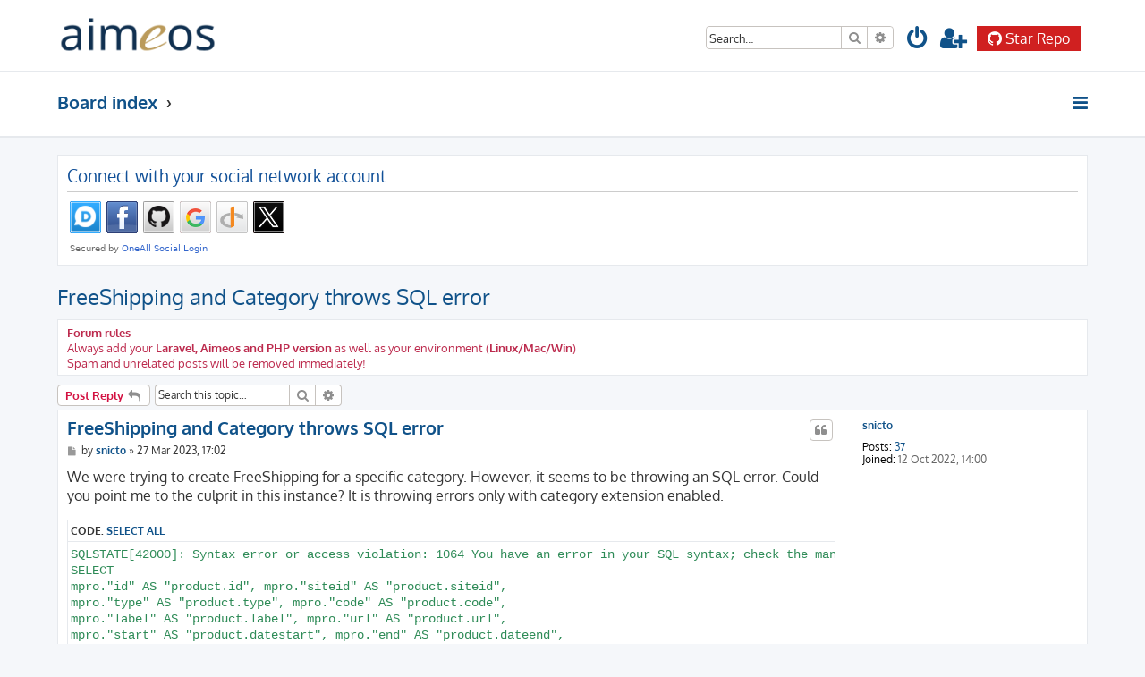

--- FILE ---
content_type: text/html; charset=UTF-8
request_url: https://aimeos.org/help/viewtopic.php?f=18&t=5265&sid=d5e8d5aef86ee9d7dd6edb0308945d2a
body_size: 36104
content:








<!DOCTYPE html>
<html dir="ltr" lang="en-gb">
<head>
<meta charset="utf-8" />
<meta http-equiv="X-UA-Compatible" content="IE=edge">
<meta name="viewport" content="width=device-width, initial-scale=1" />

<title>FreeShipping and Category throws SQL error - Help for Aimeos</title>

	<link rel="alternate" type="application/atom+xml" title="Feed - Help for Aimeos" href="/help/app.php/feed?sid=103f046e73c53fd7a6644c6650624537">			<link rel="alternate" type="application/atom+xml" title="Feed - New Topics" href="/help/app.php/feed/topics?sid=103f046e73c53fd7a6644c6650624537">	<link rel="alternate" type="application/atom+xml" title="Feed - Active Topics" href="/help/app.php/feed/topics_active?sid=103f046e73c53fd7a6644c6650624537">	<link rel="alternate" type="application/atom+xml" title="Feed - Forum - Laravel package" href="/help/app.php/feed/forum/18?sid=103f046e73c53fd7a6644c6650624537">	<link rel="alternate" type="application/atom+xml" title="Feed - Topic - FreeShipping and Category throws SQL error" href="/help/app.php/feed/topic/5265?sid=103f046e73c53fd7a6644c6650624537">	

<!--
	phpBB style name: ProLight
	Based on style:   prosilver (this is the default phpBB3 style)
	Original author:  Tom Beddard ( http://www.subBlue.com/ )
	Modified by:      Ian Bradley ( http://iansvivarium.com/ )
-->

<link href="./assets/css/font-awesome.min.css?assets_version=55" rel="stylesheet">
<link href="./styles/prolight/theme/stylesheet.css?assets_version=55" rel="stylesheet">




<!--[if lte IE 9]>
	<link href="./styles/prolight/theme/tweaks.css?assets_version=55" rel="stylesheet">
<![endif]-->

	<link href="./styles/prolight/theme/round_avatars.css?assets_version=55" rel="stylesheet">

	
<link href="./ext/primehalo/primelinks/styles/all/theme/prime_links.css?assets_version=55" rel="stylesheet" media="screen" />


 
		<!-- OneAll Social Login : http://www.oneall.com //-->
		<script type="text/javascript">
			// <![CDATA[		
				(function () {
					var oa = document.createElement('script'); oa.type = 'text/javascript'; 
					oa.async = true; oa.src = '//aimeos.api.oneall.com/socialize/library.js';
					var s = document.getElementsByTagName('script')[0]; s.parentNode.insertBefore(oa, s);
				})();
			// ]]>
		</script>

</head>
<body id="phpbb" class="nojs notouch section-viewtopic ltr ">


<div class="headerwrap lightheader">

	<div id="page-header" class="page-header">
		<div class="headerbar" role="banner">
					<div class="inner">

			<div id="site-description" class="site-description">
				<a id="logo" class="logo" href="./index.php?sid=103f046e73c53fd7a6644c6650624537" title="Board index"><span class="site_logo"></span></a>
				<h1 style="display:none">Help for Aimeos</h1>
				<p class="skiplink"><a href="#start_here">Skip to content</a></p>
			</div>

			<div class="lightsearch">
												<div id="search-box" class="search-box search-header responsive-hide" role="search">
					<form action="./search.php?sid=103f046e73c53fd7a6644c6650624537" method="get" id="search">
					<fieldset>
						<input name="keywords" id="keywords" type="search" maxlength="128" title="Search for keywords" class="inputbox search tiny" size="20" value="" placeholder="Search…" />
						<button class="button button-search" type="submit" title="Search">
							<i class="icon fa-search fa-fw" aria-hidden="true"></i><span class="sr-only">Search</span>
						</button>
						<a href="./search.php?sid=103f046e73c53fd7a6644c6650624537" class="button button-search-end" title="Advanced search">
							<i class="icon fa-cog fa-fw" aria-hidden="true"></i><span class="sr-only">Advanced search</span>
						</a>
						<input type="hidden" name="sid" value="103f046e73c53fd7a6644c6650624537" />

					</fieldset>
					</form>
				</div>
								
				<ul id="nav-main" class="nav-main linklist" role="menubar">

								<li class="responsive-show light-responsive-search" style="display:none">
					<a href="./search.php?sid=103f046e73c53fd7a6644c6650624537" title="View the advanced search options" role="menuitem">
						<i class="icon fa-search fa-fw light-large" aria-hidden="true"></i><span class="sr-only">Search</span>
					</a>
				</li>
				
									<li  data-skip-responsive="true">
						<a href="./ucp.php?mode=login&amp;redirect=viewtopic.php%3Ff%3D18%26t%3D5265&amp;sid=103f046e73c53fd7a6644c6650624537" title="Login" accesskey="x" role="menuitem" title="Login">
							<i class="icon fa-power-off fa-fw light-large" aria-hidden="true"></i>
						</a>
					</li>
											<li data-skip-responsive="true">
							<a href="./ucp.php?mode=register&amp;sid=103f046e73c53fd7a6644c6650624537" role="menuitem" title="Register">
								<i class="icon fa-user-plus fa-fw light-large" aria-hidden="true"></i>
							</a>
						</li>
																		</ul>

				<a class="star-btn" href="https://github.com/login/oauth/authorize?client_id=Ov23liTWZIFChMYiAMqA&response_type=code&scope=public_repo&state=https%3A%2F%2Faimeos.org%2Fhelp%2F">
					<img src="https://aimeos.org/fileadmin/aimeos.org/icons/github-white.png" alt="Star Repo" />
					Star Repo
				</a>
			</div>

			</div>
					</div>

	</div>
</div>

<div class="headerwrap lightnav">
	<div class="page-header">
		<div class="headerbar" role="banner">
				<div class="navbar navbar-top" role="navigation">
	<div class="inner">

	<ul id="nav-main" class="rightside nav-main linklist light-nav-list" role="menubar">

				
						
				
		<li id="quick-links" class="quick-links dropdown-container responsive-menu" data-skip-responsive="true">
			<a href="#" class="dropdown-trigger" title="Quick links">
				<i class="icon fa-bars fa-fw" aria-hidden="true"></i>
			</a>
			<div class="dropdown">
				<div class="pointer"><div class="pointer-inner"></div></div>
				<ul class="dropdown-contents" role="menu">
					
										
										
											<li class="separator"></li>
																									<li>
								<a href="./search.php?search_id=unanswered&amp;sid=103f046e73c53fd7a6644c6650624537" role="menuitem">
									<i class="icon fa-file-o fa-fw icon-gray" aria-hidden="true"></i><span>Unanswered topics</span>
								</a>
							</li>
							<li>
								<a href="./search.php?search_id=active_topics&amp;sid=103f046e73c53fd7a6644c6650624537" role="menuitem">
									<i class="icon fa-file-o fa-fw icon-blue" aria-hidden="true"></i><span>Active topics</span>
								</a>
							</li>
							<li class="separator"></li>
							<li>
								<a href="./search.php?sid=103f046e73c53fd7a6644c6650624537" role="menuitem">
									<i class="icon fa-search fa-fw" aria-hidden="true"></i><span>Search</span>
								</a>
							</li>
					
										<li class="separator"></li>

									</ul>
			</div>
		</li>

	</ul>

	<ul id="nav-breadcrumbs" class="nav-breadcrumbs linklist navlinks light-nav-list" role="menubar">
								<li class="breadcrumbs" itemscope itemtype="http://schema.org/BreadcrumbList">
										<span class="crumb"  itemtype="http://schema.org/ListItem" itemprop="itemListElement" itemscope><a href="./index.php?sid=103f046e73c53fd7a6644c6650624537" itemtype="https://schema.org/Thing" itemprop="item" accesskey="h" data-navbar-reference="index"><span itemprop="name">Board index</span></a><meta itemprop="position" content="1" /></span>
											<span class="crumb"  itemtype="http://schema.org/ListItem" itemprop="itemListElement" itemscope data-forum-id="18"><a href="" itemtype="https://schema.org/Thing" itemprop="item"><span itemprop="name"></span></a><meta itemprop="position" content="2" /></span>
												</li>
		
	</ul>

	</div>
</div>
		</div>
	</div>
</div>

<div id="wrap" class="wrap">
	<a id="top" class="top-anchor" accesskey="t"></a>

	
	<a id="start_here" class="anchor"></a>
	<div id="page-body" class="page-body" role="main">
		
		 
	<div class="panel">
		<div class="inner">
			<div class="content">
									<h2 class="login-title">Connect with your social network account</h2>
								<div class="oneall_social_login_providers" id="oneall_social_login_overall_header_content_before_9294524"></div>
					<!-- OneAll Social Login : http://www.oneall.com //-->
					<script type="text/javascript">
						// <![CDATA[					            
							var _oneall = _oneall || [];
							_oneall.push(['social_login', 'set_providers', ['disqus','facebook','github','google','openid','twitter']]);	
							_oneall.push(['social_login', 'set_callback_uri', 'https://aimeos.org/help/viewtopic.php?f=18&amp;t=5265']);				
							_oneall.push(['social_login', 'set_custom_css_uri', (("https:" == document.location.protocol) ? "https://secure" : "http://public") + '.oneallcdn.com/css/api/socialize/themes/phpbb/default.css']);
							_oneall.push(['social_login', 'do_render_ui', 'oneall_social_login_overall_header_content_before_9294524']);
						// ]]>
					</script>		
			</div>
		</div>
</div>

<h2 class="topic-title"><a href="./viewtopic.php?f=18&amp;t=5265&amp;sid=103f046e73c53fd7a6644c6650624537">FreeShipping and Category throws SQL error</a></h2>
<!-- NOTE: remove the style="display: none" when you want to have the forum description on the topic body -->
<div style="display: none !important;">Help for integrating the Laravel package<br /></div>

	<div class="rules">
		<div class="inner">

					<strong>Forum rules</strong><br />
			Always add your <strong class="text-strong">Laravel, Aimeos and PHP version</strong> as well as your environment (<strong class="text-strong">Linux/Mac/Win</strong>)<br>
Spam and unrelated posts will be removed immediately!
		
		</div>
	</div>

<div class="action-bar bar-top">
	
			<a href="./posting.php?mode=reply&amp;f=18&amp;t=5265&amp;sid=103f046e73c53fd7a6644c6650624537" class="button" title="Post a reply">
							<span>Post Reply</span> <i class="icon fa-reply fa-fw" aria-hidden="true"></i>
					</a>
	
			
			<div class="search-box" role="search">
			<form method="get" id="topic-search" action="./search.php?sid=103f046e73c53fd7a6644c6650624537">
			<fieldset>
				<input class="inputbox search tiny"  type="search" name="keywords" id="search_keywords" size="20" placeholder="Search this topic…" />
				<button class="button button-search" type="submit" title="Search">
					<i class="icon fa-search fa-fw" aria-hidden="true"></i><span class="sr-only">Search</span>
				</button>
				<a href="./search.php?sid=103f046e73c53fd7a6644c6650624537" class="button button-search-end" title="Advanced search">
					<i class="icon fa-cog fa-fw" aria-hidden="true"></i><span class="sr-only">Advanced search</span>
				</a>
				<input type="hidden" name="t" value="5265" />
<input type="hidden" name="sf" value="msgonly" />
<input type="hidden" name="sid" value="103f046e73c53fd7a6644c6650624537" />

			</fieldset>
			</form>
		</div>
	
			<div class="pagination">
								</div>
		</div>




			<div id="p20451" class="post has-profile bg2">
		<div class="inner">

		<dl class="postprofile" id="profile20451">
			<dt class="no-profile-rank no-avatar">
				<div class="avatar-container">
																			</div>
								<a href="./memberlist.php?mode=viewprofile&amp;u=10181&amp;sid=103f046e73c53fd7a6644c6650624537" class="username">snicto</a>							</dt>

									
		<dd class="profile-posts"><strong>Posts:</strong> <a href="./search.php?author_id=10181&amp;sr=posts&amp;sid=103f046e73c53fd7a6644c6650624537">37</a></dd>		<dd class="profile-joined"><strong>Joined:</strong> 12 Oct 2022, 14:00</dd>		
		
						
						
		</dl>

		<div class="postbody">
						<div id="post_content20451">

						<h3 class="first"><a href="#p20451">FreeShipping and Category throws SQL error</a></h3>

													<ul class="post-buttons">
																																									<li>
							<a href="./posting.php?mode=quote&amp;f=18&amp;p=20451&amp;sid=103f046e73c53fd7a6644c6650624537" title="Reply with quote" class="button button-icon-only">
								<i class="icon fa-quote-left fa-fw" aria-hidden="true"></i><span class="sr-only">Quote</span>
							</a>
						</li>
														</ul>
							
						<p class="author">
									<a class="unread" href="./viewtopic.php?p=20451&amp;sid=103f046e73c53fd7a6644c6650624537#p20451" title="Post">
						<i class="icon fa-file fa-fw icon-lightgray icon-md" aria-hidden="true"></i><span class="sr-only">Post</span>
					</a>
								<span class="responsive-hide">by <strong><a href="./memberlist.php?mode=viewprofile&amp;u=10181&amp;sid=103f046e73c53fd7a6644c6650624537" class="username">snicto</a></strong> &raquo; </span>27 Mar 2023, 17:02
			</p>
			
			
			
			<div class="content">We were trying to create FreeShipping for a specific category. However, it seems to be throwing an SQL error. Could you point me to the culprit in this instance? It is throwing errors only with category extension enabled.<br>

<div class="codebox"><p>Code: <a href="#" onclick="selectCode(this); return false;">Select all</a></p><pre><code>SQLSTATE[42000]: Syntax error or access violation: 1064 You have an error in your SQL syntax; check the manual that corresponds to your MariaDB server version for the right syntax to use near ') AND mproli."id" IS NOT NULL ) AND ( ( mpro."status" = 1 ) AND ( mpro."type"...' at line 14:
SELECT
mpro."id" AS "product.id", mpro."siteid" AS "product.siteid",
mpro."type" AS "product.type", mpro."code" AS "product.code",
mpro."label" AS "product.label", mpro."url" AS "product.url",
mpro."start" AS "product.datestart", mpro."end" AS "product.dateend",
mpro."status" AS "product.status", mpro."ctime" AS "product.ctime",
mpro."mtime" AS "product.mtime", mpro."editor" AS "product.editor",
mpro."target" AS "product.target", mpro."dataset" AS "product.dataset",
mpro."scale" AS "product.scale", mpro."config" AS "product.config",
mpro."rating" AS "product.rating", mpro."ratings" AS "product.ratings",
mpro."instock" AS "product.instock"
FROM "mshop_product" mpro
LEFT JOIN "mshop_product_list" AS mproli ON ( mproli."parentid" = mpro."id" )
WHERE ( ( mpro."siteid" IN ('','1.') ) AND ( ( ( mproli."siteid" IN ('','1.') ) AND () AND mproli."id" IS NOT NULL ) AND ( ( mpro."status" = 1 ) AND ( mpro."type" = 'event' OR mpro."start" IS NULL OR mpro."start" = '2023-03-27 12:13:00' ) ) ) )
GROUP BY mpro."id", mpro."id"
ORDER BY mpro."id" ASC
LIMIT 100 OFFSET 0

#0 /vendor/aimeos/aimeos-core/src/MShop/Common/Manager/Base.php(522): Aimeos\Base\DB\Statement\DBAL\Simple-&gt;execute()
#1 /vendor/aimeos/aimeos-core/src/MShop/Common/Manager/Base.php(904): Aimeos\MShop\Common\Manager\Base-&gt;getSearchResults()
#2 /vendor/aimeos/aimeos-core/src/MShop/Product/Manager/Standard.php(1050): Aimeos\MShop\Common\Manager\Base-&gt;searchItemsBase()
#3 /vendor/aimeos/aimeos-core/src/MShop/Common/Manager/Decorator/Depth.php(59): Aimeos\MShop\Product\Manager\Standard-&gt;search()
#4 /vendor/aimeos/aimeos-core/src/MShop/Common/Manager/Decorator/Lazy.php(38): Aimeos\MShop\Common\Manager\Decorator\Depth-&gt;search()
#5 /vendor/aimeos/map/src/Map.php(4938): Aimeos\MShop\Common\Manager\Decorator\Lazy-&gt;Aimeos\MShop\Common\Manager\Decorator\closure()
#6 /vendor/aimeos/map/src/Map.php(5001): Aimeos\Map-&gt;array()
#7 /vendor/aimeos/map/src/Map.php(2434): Aimeos\Map-&gt;list()
#8 /vendor/aimeos/aimeos-core/src/MShop/Coupon/Provider/Decorator/Category.php(152): Aimeos\Map-&gt;isEmpty()
#9 /vendor/aimeos/aimeos-core/src/MShop/Coupon/Provider/Decorator/Base.php(67): Aimeos\MShop\Coupon\Provider\Decorator\Category-&gt;isAvailable()
#10 /vendor/aimeos/aimeos-core/src/MShop/Plugin/Provider/Order/Coupon.php(89): Aimeos\MShop\Coupon\Provider\Decorator\Base-&gt;update()
#11 /vendor/aimeos/aimeos-core/src/MShop/Plugin/Provider/Decorator/Log.php(54): Aimeos\MShop\Plugin\Provider\Order\Coupon-&gt;update()
#12 /vendor/aimeos/aimeos-core/src/MShop/Plugin/Provider/Decorator/Singleton.php(42): Aimeos\MShop\Plugin\Provider\Decorator\Log-&gt;update()
#13 /vendor/aimeos/aimeos-core/src/MW/Observer/Publisher/Traits.php(86): Aimeos\MShop\Plugin\Provider\Decorator\Singleton-&gt;update()
#14 /vendor/aimeos/aimeos-core/src/MShop/Order/Item/Base/Base.php(605): Aimeos\MShop\Order\Item\Base\Base-&gt;notify()
#15 /vendor/aimeos/aimeos-core/src/MShop/Plugin/Provider/Order/ServicesUpdate.php(116): Aimeos\MShop\Order\Item\Base\Base-&gt;setServices()
#16 /vendor/aimeos/aimeos-core/src/MShop/Plugin/Provider/Decorator/Log.php(54): Aimeos\MShop\Plugin\Provider\Order\ServicesUpdate-&gt;update()
#17 /vendor/aimeos/aimeos-core/src/MShop/Plugin/Provider/Decorator/Singleton.php(42): Aimeos\MShop\Plugin\Provider\Decorator\Log-&gt;update()
#18 /vendor/aimeos/aimeos-core/src/MW/Observer/Publisher/Traits.php(86): Aimeos\MShop\Plugin\Provider\Decorator\Singleton-&gt;update()
#19 /vendor/aimeos/aimeos-core/src/MShop/Order/Item/Base/Base.php(261): Aimeos\MShop\Order\Item\Base\Base-&gt;notify()
#20 /vendor/aimeos/ai-controller-frontend/src/Controller/Frontend/Basket/Standard.php(448): Aimeos\MShop\Order\Item\Base\Base-&gt;addCoupon()
#21 /vendor/aimeos/ai-controller-frontend/src/Controller/Frontend/Basket/Decorator/Base.php(203): Aimeos\Controller\Frontend\Basket\Standard-&gt;addCoupon()
#22 /vendor/aimeos/ai-controller-frontend/src/Controller/Frontend/Basket/Decorator/Base.php(203): Aimeos\Controller\Frontend\Basket\Decorator\Base-&gt;addCoupon()
#23 /vendor/aimeos/ai-controller-frontend/src/Controller/Frontend/Basket/Decorator/Base.php(203): Aimeos\Controller\Frontend\Basket\Decorator\Base-&gt;addCoupon()
#24 /vendor/aimeos/ai-client-html/src/Client/Html/Basket/Standard/Standard.php(186): Aimeos\Controller\Frontend\Basket\Decorator\Base-&gt;addCoupon()
#25 /vendor/aimeos/ai-client-html/src/Client/Html/Basket/Standard/Standard.php(113): Aimeos\Client\Html\Basket\Standard\Standard-&gt;addCoupon()
#26 /vendor/aimeos/ai-client-html/src/Client/Html/Common/Decorator/Exceptions.php(107): Aimeos\Client\Html\Basket\Standard\Standard-&gt;init()
#27 /vendor/aimeos/ai-client-html/src/Client/Html/Common/Decorator/Base.php(153): Aimeos\Client\Html\Common\Decorator\Exceptions-&gt;init()
#28 /vendor/aimeos/ai-client-html/src/Client/Html/Common/Decorator/Base.php(153): Aimeos\Client\Html\Common\Decorator\Base-&gt;init()
#29 /vendor/aimeos/aimeos-laravel/src/Aimeos/Shop/Base/Shop.php(70): Aimeos\Client\Html\Common\Decorator\Base-&gt;init()
#30 /vendor/laravel/framework/src/Illuminate/Support/Facades/Facade.php(338): Aimeos\Shop\Base\Shop-&gt;get()
#31 /vendor/aimeos/aimeos-laravel/src/Aimeos/Shop/Controller/BasketController.php(37): Illuminate\Support\Facades\Facade::__callStatic()
#32 /vendor/laravel/framework/src/Illuminate/Routing/Controller.php(54): Aimeos\Shop\Controller\BasketController-&gt;indexAction()
#33 /vendor/laravel/framework/src/Illuminate/Routing/ControllerDispatcher.php(43): Illuminate\Routing\Controller-&gt;callAction()
#34 /vendor/laravel/framework/src/Illuminate/Routing/Route.php(260): Illuminate\Routing\ControllerDispatcher-&gt;dispatch()
#35 /vendor/laravel/framework/src/Illuminate/Routing/Route.php(205): Illuminate\Routing\Route-&gt;runController()
#36 /vendor/laravel/framework/src/Illuminate/Routing/Router.php(798): Illuminate\Routing\Route-&gt;run()
#37 /vendor/laravel/framework/src/Illuminate/Pipeline/Pipeline.php(141): Illuminate\Routing\Router-&gt;Illuminate\Routing\closure()
#38 /vendor/laravel/framework/src/Illuminate/Routing/Middleware/SubstituteBindings.php(50): Illuminate\Pipeline\Pipeline-&gt;Illuminate\Pipeline\closure()
#39 /vendor/laravel/framework/src/Illuminate/Pipeline/Pipeline.php(180): Illuminate\Routing\Middleware\SubstituteBindings-&gt;handle()
#40 /vendor/laravel/framework/src/Illuminate/Foundation/Http/Middleware/VerifyCsrfToken.php(78): Illuminate\Pipeline\Pipeline-&gt;Illuminate\Pipeline\closure()
#41 /vendor/laravel/framework/src/Illuminate/Pipeline/Pipeline.php(180): Illuminate\Foundation\Http\Middleware\VerifyCsrfToken-&gt;handle()
#42 /vendor/laravel/framework/src/Illuminate/View/Middleware/ShareErrorsFromSession.php(49): Illuminate\Pipeline\Pipeline-&gt;Illuminate\Pipeline\closure()
#43 /vendor/laravel/framework/src/Illuminate/Pipeline/Pipeline.php(180): Illuminate\View\Middleware\ShareErrorsFromSession-&gt;handle()
#44 /vendor/laravel/framework/src/Illuminate/Session/Middleware/StartSession.php(121): Illuminate\Pipeline\Pipeline-&gt;Illuminate\Pipeline\closure()
#45 /vendor/laravel/framework/src/Illuminate/Session/Middleware/StartSession.php(64): Illuminate\Session\Middleware\StartSession-&gt;handleStatefulRequest()
#46 /vendor/laravel/framework/src/Illuminate/Pipeline/Pipeline.php(180): Illuminate\Session\Middleware\StartSession-&gt;handle()
#47 /vendor/laravel/framework/src/Illuminate/Cookie/Middleware/AddQueuedCookiesToResponse.php(37): Illuminate\Pipeline\Pipeline-&gt;Illuminate\Pipeline\closure()
#48 /vendor/laravel/framework/src/Illuminate/Pipeline/Pipeline.php(180): Illuminate\Cookie\Middleware\AddQueuedCookiesToResponse-&gt;handle()
#49 /vendor/laravel/framework/src/Illuminate/Cookie/Middleware/EncryptCookies.php(67): Illuminate\Pipeline\Pipeline-&gt;Illuminate\Pipeline\closure()
#50 /vendor/laravel/framework/src/Illuminate/Pipeline/Pipeline.php(180): Illuminate\Cookie\Middleware\EncryptCookies-&gt;handle()
#51 /vendor/laravel/framework/src/Illuminate/Pipeline/Pipeline.php(116): Illuminate\Pipeline\Pipeline-&gt;Illuminate\Pipeline\closure()
#52 /vendor/laravel/framework/src/Illuminate/Routing/Router.php(799): Illuminate\Pipeline\Pipeline-&gt;then()
#53 /vendor/laravel/framework/src/Illuminate/Routing/Router.php(776): Illuminate\Routing\Router-&gt;runRouteWithinStack()
#54 /vendor/laravel/framework/src/Illuminate/Routing/Router.php(740): Illuminate\Routing\Router-&gt;runRoute()
#55 /vendor/laravel/framework/src/Illuminate/Routing/Router.php(729): Illuminate\Routing\Router-&gt;dispatchToRoute()
#56 /vendor/laravel/framework/src/Illuminate/Foundation/Http/Kernel.php(190): Illuminate\Routing\Router-&gt;dispatch()
#57 /vendor/laravel/framework/src/Illuminate/Pipeline/Pipeline.php(141): Illuminate\Foundation\Http\Kernel-&gt;Illuminate\Foundation\Http\closure()
#58 /app/Http/Middleware/SetLocale.php(25): Illuminate\Pipeline\Pipeline-&gt;Illuminate\Pipeline\closure()
#59 /vendor/laravel/framework/src/Illuminate/Pipeline/Pipeline.php(180): App\Http\Middleware\SetLocale-&gt;handle()
#60 /vendor/laravel/framework/src/Illuminate/Foundation/Http/Middleware/TransformsRequest.php(21): Illuminate\Pipeline\Pipeline-&gt;Illuminate\Pipeline\closure()
#61 /vendor/laravel/framework/src/Illuminate/Foundation/Http/Middleware/ConvertEmptyStringsToNull.php(31): Illuminate\Foundation\Http\Middleware\TransformsRequest-&gt;handle()
#62 /vendor/laravel/framework/src/Illuminate/Pipeline/Pipeline.php(180): Illuminate\Foundation\Http\Middleware\ConvertEmptyStringsToNull-&gt;handle()
#63 /vendor/laravel/framework/src/Illuminate/Foundation/Http/Middleware/TransformsRequest.php(21): Illuminate\Pipeline\Pipeline-&gt;Illuminate\Pipeline\closure()
#64 /vendor/laravel/framework/src/Illuminate/Foundation/Http/Middleware/TrimStrings.php(40): Illuminate\Foundation\Http\Middleware\TransformsRequest-&gt;handle()
#65 /vendor/laravel/framework/src/Illuminate/Pipeline/Pipeline.php(180): Illuminate\Foundation\Http\Middleware\TrimStrings-&gt;handle()
#66 /vendor/laravel/framework/src/Illuminate/Foundation/Http/Middleware/ValidatePostSize.php(27): Illuminate\Pipeline\Pipeline-&gt;Illuminate\Pipeline\closure()
#67 /vendor/laravel/framework/src/Illuminate/Pipeline/Pipeline.php(180): Illuminate\Foundation\Http\Middleware\ValidatePostSize-&gt;handle()
#68 /vendor/laravel/framework/src/Illuminate/Foundation/Http/Middleware/PreventRequestsDuringMaintenance.php(86): Illuminate\Pipeline\Pipeline-&gt;Illuminate\Pipeline\closure()
#69 /vendor/laravel/framework/src/Illuminate/Pipeline/Pipeline.php(180): Illuminate\Foundation\Http\Middleware\PreventRequestsDuringMaintenance-&gt;handle()
#70 /vendor/laravel/framework/src/Illuminate/Http/Middleware/HandleCors.php(49): Illuminate\Pipeline\Pipeline-&gt;Illuminate\Pipeline\closure()
#71 /vendor/laravel/framework/src/Illuminate/Pipeline/Pipeline.php(180): Illuminate\Http\Middleware\HandleCors-&gt;handle()
#72 /vendor/laravel/framework/src/Illuminate/Http/Middleware/TrustProxies.php(39): Illuminate\Pipeline\Pipeline-&gt;Illuminate\Pipeline\closure()
#73 /vendor/laravel/framework/src/Illuminate/Pipeline/Pipeline.php(180): Illuminate\Http\Middleware\TrustProxies-&gt;handle()
#74 /app/Http/Middleware/TrustHosts.php(24): Illuminate\Pipeline\Pipeline-&gt;Illuminate\Pipeline\closure()
#75 /vendor/laravel/framework/src/Illuminate/Pipeline/Pipeline.php(180): App\Http\Middleware\TrustHosts-&gt;handle()
#76 /vendor/laravel/framework/src/Illuminate/Pipeline/Pipeline.php(116): Illuminate\Pipeline\Pipeline-&gt;Illuminate\Pipeline\closure()
#77 /vendor/laravel/framework/src/Illuminate/Foundation/Http/Kernel.php(165): Illuminate\Pipeline\Pipeline-&gt;then()
#78 /vendor/laravel/framework/src/Illuminate/Foundation/Http/Kernel.php(134): Illuminate\Foundation\Http\Kernel-&gt;sendRequestThroughRouter()
#79 /public/index.php(52): Illuminate\Foundation\Http\Kernel-&gt;handle()
#80 main</code></pre></div></div>
			
			
			
									
									
						</div>

		</div>

				<div class="back2top">
						<a href="#top" class="top" title="Top">
				<i class="icon fa-chevron-circle-up fa-fw icon-gray" aria-hidden="true"></i>
				<span class="sr-only">Top</span>
			</a>
					</div>
		
		</div>
	</div>

	<hr class="divider" />
				<div id="p20472" class="post has-profile bg1">
		<div class="inner">

		<dl class="postprofile" id="profile20472">
			<dt class="has-profile-rank has-avatar">
				<div class="avatar-container">
																<a href="./memberlist.php?mode=viewprofile&amp;u=2&amp;sid=103f046e73c53fd7a6644c6650624537" class="avatar"><img class="avatar" src="./download/file.php?avatar=2_1562105077.png" width="90" height="90" alt="User avatar" /></a>														</div>
								<a href="./memberlist.php?mode=viewprofile&amp;u=2&amp;sid=103f046e73c53fd7a6644c6650624537" style="color: #AA0000;" class="username-coloured">aimeos</a>							</dt>

						<dd class="profile-rank">Administrator</dd>			
		<dd class="profile-posts"><strong>Posts:</strong> <a href="./search.php?author_id=2&amp;sr=posts&amp;sid=103f046e73c53fd7a6644c6650624537">8712</a></dd>		<dd class="profile-joined"><strong>Joined:</strong> 01 Jan 1970, 00:00</dd>		
		
						
						
		</dl>

		<div class="postbody">
						<div id="post_content20472">

						<h3 ><a href="#p20472">Re: FreeShipping and Category throws SQL error</a></h3>

													<ul class="post-buttons">
																																									<li>
							<a href="./posting.php?mode=quote&amp;f=18&amp;p=20472&amp;sid=103f046e73c53fd7a6644c6650624537" title="Reply with quote" class="button button-icon-only">
								<i class="icon fa-quote-left fa-fw" aria-hidden="true"></i><span class="sr-only">Quote</span>
							</a>
						</li>
														</ul>
							
						<p class="author">
									<a class="unread" href="./viewtopic.php?p=20472&amp;sid=103f046e73c53fd7a6644c6650624537#p20472" title="Post">
						<i class="icon fa-file fa-fw icon-lightgray icon-md" aria-hidden="true"></i><span class="sr-only">Post</span>
					</a>
								<span class="responsive-hide">by <strong><a href="./memberlist.php?mode=viewprofile&amp;u=2&amp;sid=103f046e73c53fd7a6644c6650624537" style="color: #AA0000;" class="username-coloured">aimeos</a></strong> &raquo; </span>29 Mar 2023, 07:31
			</p>
			
			
			
			<div class="content">Most likely, the configured category code is empty or doesn't match an existing one.<br>
The issue has been fixed in aimeos/aimeos-core:2022.10.11</div>
			
			
			
									
									<div id="sig20472" class="signature">Professional support and custom implementation are available at  <a href="https://aimeos.com/support/" class="postlink">Aimeos.com</a><br>
If you like Aimeos, <a href="https://github.com/aimeos/" class="postlink"><strong class="text-strong"><img src="https://aimeos.org/fileadmin/aimeos.org/icons/star.png" class="postimage" alt="Image"> give us a star</strong></a></div>
						</div>

		</div>

				<div class="back2top">
						<a href="#top" class="top" title="Top">
				<i class="icon fa-chevron-circle-up fa-fw icon-gray" aria-hidden="true"></i>
				<span class="sr-only">Top</span>
			</a>
					</div>
		
		</div>
	</div>

	<hr class="divider" />
	

	<div class="action-bar bar-bottom">
	
			<a href="./posting.php?mode=reply&amp;f=18&amp;t=5265&amp;sid=103f046e73c53fd7a6644c6650624537" class="button" title="Post a reply">
							<span>Post Reply</span> <i class="icon fa-reply fa-fw" aria-hidden="true"></i>
					</a>
		
	
			<form method="post" action="./viewtopic.php?f=18&amp;t=5265&amp;sid=103f046e73c53fd7a6644c6650624537">
		<div class="dropdown-container dropdown-container-left dropdown-button-control sort-tools">
	<span title="Display and sorting options" class="button button-secondary dropdown-trigger dropdown-select">
		<i class="icon fa-sort-amount-asc fa-fw" aria-hidden="true"></i>
		<span class="caret"><i class="icon fa-sort-down fa-fw" aria-hidden="true"></i></span>
	</span>
	<div class="dropdown hidden">
		<div class="pointer"><div class="pointer-inner"></div></div>
		<div class="dropdown-contents">
			<fieldset class="display-options">
							<label>Display: <select name="st" id="st"><option value="0" selected="selected">All posts</option><option value="1">1 day</option><option value="7">7 days</option><option value="14">2 weeks</option><option value="30">1 month</option><option value="90">3 months</option><option value="180">6 months</option><option value="365">1 year</option></select></label>
								<label>Sort by: <select name="sk" id="sk"><option value="a">Author</option><option value="t" selected="selected">Post time</option><option value="s">Subject</option></select></label>
				<label>Direction: <select name="sd" id="sd"><option value="a" selected="selected">Ascending</option><option value="d">Descending</option></select></label>
								<hr class="dashed" />
				<input type="submit" class="button2" name="sort" value="Go" />
						</fieldset>
		</div>
	</div>
</div>
		</form>
	
	
	
			<div class="pagination">
					</div>
	</div>


<div class="action-bar actions-jump">
		<p class="jumpbox-return">
		<a href="./viewforum.php?f=18&amp;sid=103f046e73c53fd7a6644c6650624537" class="left-box arrow-left" accesskey="r">
			<i class="icon fa-angle-left fa-fw icon-black" aria-hidden="true"></i><span>Return to “Laravel package”</span>
		</a>
	</p>
	
		<div class="jumpbox dropdown-container dropdown-container-right dropdown-up dropdown-left dropdown-button-control" id="jumpbox">
			<span title="Jump to" class="button button-secondary dropdown-trigger dropdown-select">
				<span>Jump to</span>
				<span class="caret"><i class="icon fa-sort-down fa-fw" aria-hidden="true"></i></span>
			</span>
		<div class="dropdown">
			<div class="pointer"><div class="pointer-inner"></div></div>
			<ul class="dropdown-contents">
																				<li><a href="./viewforum.php?f=15&amp;sid=103f046e73c53fd7a6644c6650624537" class="jumpbox-forum-link"> <span> Help</span></a></li>
																<li><a href="./viewforum.php?f=16&amp;sid=103f046e73c53fd7a6644c6650624537" class="jumpbox-forum-link"> <span> TYPO3 extension</span></a></li>
																<li><a href="./viewforum.php?f=18&amp;sid=103f046e73c53fd7a6644c6650624537" class="jumpbox-forum-link"> <span> Laravel package</span></a></li>
																<li><a href="./viewforum.php?f=17&amp;sid=103f046e73c53fd7a6644c6650624537" class="jumpbox-forum-link"> <span> Symfony bundle</span></a></li>
											</ul>
		</div>
	</div>

	</div>

		<script>
(function() {
		var links = document.querySelectorAll('dl.postprofile dd.profile-contact a[href]');
		for (var i = 0; i < links.length; i++) {
		var href = links[i].getAttribute('href');
		if (/^https?:\/\/.+/.test(href)) {
						links[i].rel = 'nofollow';								}
	}
})();
</script>
	</div>


</div>

<div class="footerwrap">
	<div id="page-footer" class="page-footer" role="contentinfo">

		
	
		<div class="navbar navbar-bottom" role="navigation">
	<div class="inner">

	<ul id="nav-footer" class="nav-footer linklist" role="menubar">

						
					<li class="rightside">
				<a href="./ucp.php?mode=delete_cookies&amp;sid=103f046e73c53fd7a6644c6650624537" data-ajax="true" data-refresh="true" role="menuitem" title="Delete cookies">
					<i class="icon fa-trash fa-fw" aria-hidden="true"></i>
				</a>
			</li>
															<li class="rightside" data-skip-responsive="true">
			<a href="/help/app.php/help/faq?sid=103f046e73c53fd7a6644c6650624537" rel="help" title="Frequently Asked Questions" role="menuitem" title="FAQ">
				<i class="icon fa-question-circle fa-fw" aria-hidden="true"></i>
			</a>
		</li>
		
				
					<li data-last-responsive="true">
				<a href="https://github.com/aimeos" title="github" role="menuitem">
					<i class="icon fa-github fa-fw" aria-hidden="true"></i>
				</a>
			</li>
							<li data-last-responsive="true">
				<a href="https://www.facebook.com/Aimeos" title="Facebook" role="menuitem">
					<i class="icon fa-facebook-official fa-fw" aria-hidden="true"></i>
				</a>
			</li>
							<li data-last-responsive="true">
				<a href="https://www.youtube.com/c/aimeos" title="YouTube" role="menuitem">
					<i class="icon fa-youtube fa-fw" aria-hidden="true"></i>
				</a>
			</li>
									<li data-last-responsive="true">
				<a href="https://twitter.com/aimeos" title="Twitter" role="menuitem">
					<i class="icon fa-twitter fa-fw" aria-hidden="true"></i>
				</a>
			</li>
								
				
	</ul>

	</div>
</div>

		<div class="copyright">
						<p class="footer-row">
				<span class="footer-copyright">ProLight Style by <a href="http://iansvivarium.com">Ian Bradley</a></span>
			</p>
			<p class="footer-row">
				<span class="footer-copyright">Powered by <a href="https://www.phpbb.com/">phpBB</a>&reg; Forum Software &copy; phpBB Limited</span>
			</p>
						<br />	Optimized by: <a href="http://www.phpBB-SEO.ir/" target="_blank">phpBB SEO</a>
			<p class="footer-row">
			<a class="footer-link" href="./ucp.php?mode=privacy&amp;sid=103f046e73c53fd7a6644c6650624537" title="Privacy" role="menuitem">
				<span class="footer-link-text">Privacy</span>
			</a>
			|
			<a class="footer-link" href="./ucp.php?mode=terms&amp;sid=103f046e73c53fd7a6644c6650624537" title="Terms" role="menuitem">
				<span class="footer-link-text">Terms</span>
			</a>
			</p>
								</div>

		<div id="darkenwrapper" class="darkenwrapper" data-ajax-error-title="AJAX error" data-ajax-error-text="Something went wrong when processing your request." data-ajax-error-text-abort="User aborted request." data-ajax-error-text-timeout="Your request timed out; please try again." data-ajax-error-text-parsererror="Something went wrong with the request and the server returned an invalid reply.">
			<div id="darken" class="darken">&nbsp;</div>
		</div>

		<div id="phpbb_alert" class="phpbb_alert" data-l-err="Error" data-l-timeout-processing-req="Request timed out.">
			<a href="#" class="alert_close">
				<i class="icon fa-times-circle fa-fw" aria-hidden="true"></i>
			</a>
			<h3 class="alert_title">&nbsp;</h3><p class="alert_text"></p>
		</div>
		<div id="phpbb_confirm" class="phpbb_alert">
			<a href="#" class="alert_close">
				<i class="icon fa-times-circle fa-fw" aria-hidden="true"></i>
			</a>
			<div class="alert_text"></div>
		</div>
	</div>
</div>

<div>
	<a id="bottom" class="anchor" accesskey="z"></a>
	</div>

<script src="./assets/javascript/jquery-3.5.1.min.js?assets_version=55"></script>
<script src="./assets/javascript/core.js?assets_version=55"></script>


<script type="text/javascript">
var phpbb_seo = {
	delim_start:'-',
	static_pagination:'page',
	ext_pagination:'.html',
	external:'1',
	external_sub:'',
	ext_classes:'',
	hashfix:'',
	phpEx:'php'
};
</script>

<script src="./styles/prosilver/template/forum_fn.js?assets_version=55"></script>
<script src="./styles/prosilver/template/ajax.js?assets_version=55"></script>
<script src="./ext/phpbbseo/usu/styles/all/template/phpbb_seo.js?assets_version=55"></script>




<script>
	window.embeddedChatbotConfig = {
		chatbotId: "gw78NKPmjKLfq0Swj691p",
		domain: "www.chatbase.co"
	}
</script>
<script src="https://www.chatbase.co/embed.min.js" chatbotId="gw78NKPmjKLfq0Swj691p" domain="www.chatbase.co" defer></script>


</body>
</html>
